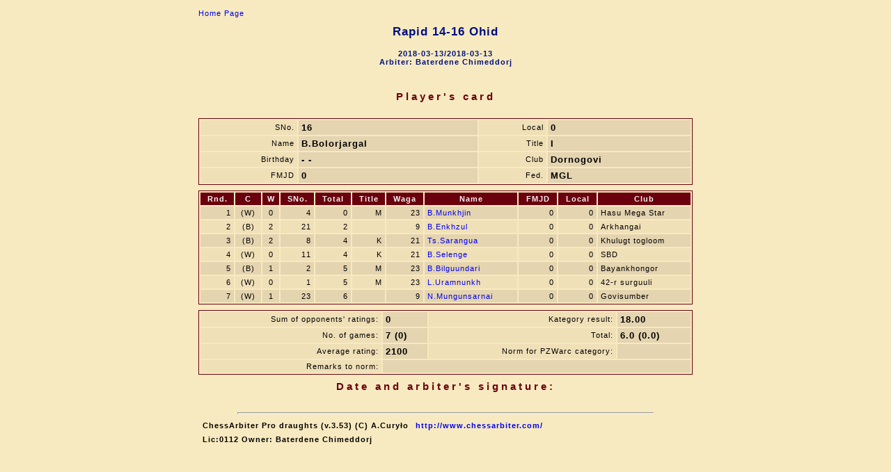

--- FILE ---
content_type: text/html; charset=utf-8
request_url: http://www.chessarbiter.com/turnieje_warcaby/2018/f_2011/cardf_z$24.html
body_size: 1219
content:
<!DOCTYPE html PUBLIC "-//W3C//DTD HTML 4.01 Transitional//EN">
<head>
<meta content="text/html; charset=windows-1251" http-equiv="content-type"><META HTTP-EQUIV='PRAGMA' CONTENT='NO-CACHE'><title></title>
<link rel="stylesheet" href="cardf.css" type="text/css"></head>
<body>

<table align=center>
<tr>
<td><a href="index.html" class=noprt>Home Page</a>
<h1 align="center">Rapid 14-16 Ohid</h1>
<h4 align="center"> 2018-03-13/2018-03-13<br>Arbiter: Baterdene Chimeddorj</h4>
<p><br></p>
</td></tr>
<tr>
<td><h3 align="center">Player's card</h3>
</td></tr>
<tr>
<td>
<table class=fr width=710><col><col><col><col>
<tr>
<td class=kj align=right>SNo.</td><td class=kcb>16</td><td class=kj align=right>Local</td><td class=kcb>0</td></tr>
<tr>
<td class=kj align=right>Name</td><td class=kcb>B.Bolorjargal</td><td class=kj align=right>Title</td><td class=kcb>I</td></tr>
<tr>
<td class=kj align=right>Birthday</td><td class=kcb>    -  -  </td><td class=kj align=right>Club</td><td class=kcb>Dornogovi</td></tr>
<tr>
<td class=kj align=right>FMJD</td><td class=kcb>0</td><td class=kj align=right>Fed.</td><td class=kcb>MGL</td></tr>
</table>
</td></tr>
<tr>
<td>
<table class=fr width=710><col><col><col><col><col><col><col><col><col><col><col><thead>
<tr>
<th class=r><p>Rnd.</p></th><th class=c><p>C</p></th><th class=c><p>W</p></th><th class=r><p>SNo.</p></th><th class=r><p>Total</p></th><th class=r><p>Title</p></th><th class=r><p>Waga</p></th><th><p>Name</p></th><th class=r><p>FMJD</p></th><th class=r><p>Local</p></th><th><p>Club</p></th></tr>
</thead>
<tr class=kc>
<td class=r>1</td><td class=c>(W)</td><td class=c>0</td><td class=r>4</td><td class=r>0</td><td class=r>M</td><td class=r>23</td><td><a href="cardf_z$16.html">B.Munkhjin</a></td><td class=r>0</td><td class=r>0</td><td>Hasu Mega Star</td></tr>
<tr class=kj>
<td class=r>2</td><td class=c>(B)</td><td class=c>2</td><td class=r>21</td><td class=r>2</td><td class=r></td><td class=r>9</td><td><a href="cardf_z$10.html">B.Enkhzul</a></td><td class=r>0</td><td class=r>0</td><td>Arkhangai</td></tr>
<tr class=kc>
<td class=r>3</td><td class=c>(B)</td><td class=c>2</td><td class=r>8</td><td class=r>4</td><td class=r>K</td><td class=r>21</td><td><a href="cardf_z$14.html">Ts.Sarangua</a></td><td class=r>0</td><td class=r>0</td><td>Khulugt togloom</td></tr>
<tr class=kj>
<td class=r>4</td><td class=c>(W)</td><td class=c>0</td><td class=r>11</td><td class=r>4</td><td class=r>K</td><td class=r>21</td><td><a href="cardf_z$20.html">B.Selenge</a></td><td class=r>0</td><td class=r>0</td><td>SBD</td></tr>
<tr class=kc>
<td class=r>5</td><td class=c>(B)</td><td class=c>1</td><td class=r>2</td><td class=r>5</td><td class=r>M</td><td class=r>23</td><td><a href="cardf_z$2.html">B.Bilguundari</a></td><td class=r>0</td><td class=r>0</td><td>Bayankhongor</td></tr>
<tr class=kj>
<td class=r>6</td><td class=c>(W)</td><td class=c>0</td><td class=r>1</td><td class=r>5</td><td class=r>M</td><td class=r>23</td><td><a href="cardf_z$22.html">L.Uramnunkh</a></td><td class=r>0</td><td class=r>0</td><td>42-r surguuli</td></tr>
<tr class=kc>
<td class=r>7</td><td class=c>(W)</td><td class=c>1</td><td class=r>23</td><td class=r>6</td><td class=r></td><td class=r>9</td><td><a href="cardf_z$19.html">N.Mungunsarnai</a></td><td class=r>0</td><td class=r>0</td><td>Govisumber</td></tr>
</table>
</td></tr>
<tr>
<td>
<table class=fr width=710>
<tr>
<td class=kj align=right>Sum of opponents' ratings:</td><td class=kcb>0</td><td class=kj align=right>Kategory result:</td><td class=kcb>18.00</td></tr>
<tr>
<td class=kj align=right>No. of games:</td><td class=kcb>7 (0)</td><td class=kj align=right>Total:</td><td class=kcb>6.0 (0.0)</td></tr>
<tr>
<td class=kj align=right>Average rating:</td><td class=kcb>2100</td><td class=kj align=right>Norm for PZWarc category:</td><td class=kcb></td></tr>
<tr>
<td class=kj align=right>Remarks to norm:</td><td class=kcb colspan=3></td></tr>
</table>
</td></tr>
<tr>
<td><h3 align="right">Date and arbiter's signature:</h3></td></tr>
<tr>
<td><hr>

<table>
<tr class=b>
<td><p>ChessArbiter Pro draughts (v.3.53)  (C) A.Cury&#x0142;o</p></td><td><a href="http://www.chessarbiter.com/" target="_blank">http://www.chessarbiter.com/</a></td></tr>
<tr class=b>
<td colspan=2><p>Lic:0112 Owner: Baterdene Chimeddorj</p></td></tr>
</table>

</td></tr>
</table>
</body>
</html>
